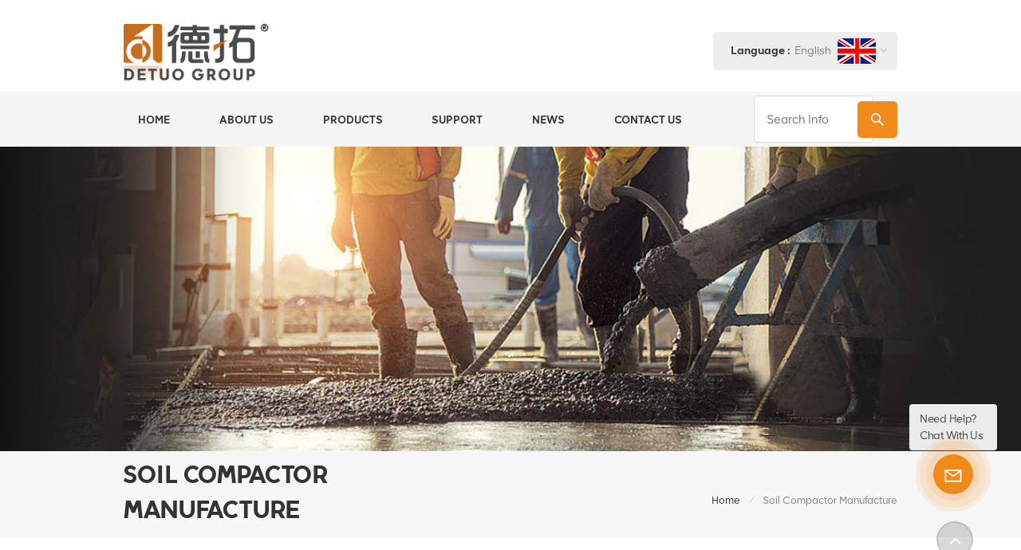

--- FILE ---
content_type: text/html; charset=UTF-8
request_url: https://www.detuogroup.com/soil-compactor-manufacture
body_size: 13033
content:
<!DOCTYPE html PUBLIC "-//W3C//DTD XHTML 1.0 Transitional//EN" "http://www.w3.org/TR/xhtml1/DTD/xhtml1-transitional.dtd">
<html xmlns="http://www.w3.org/1999/xhtml">
<head>
<meta http-equiv="X-UA-Compatible" content="IE=edge">
<meta name="viewport" content="width=device-width,initial-scale=1,minimum-scale=1,maximum-scale=1,user-scalable=no,viewport-fit=cover">
<meta http-equiv="Content-Type" content="text/html; charset=utf-8" />
<meta http-equiv="X-UA-Compatible" content="IE=edge,Chrome=1" />
<meta http-equiv="X-UA-Compatible" content="IE=9" />
<meta http-equiv="Content-Type" content="text/html; charset=utf-8" />
<meta name="csrf-token" content="hRk8BC6qhNyesHCbvpFwxYGdeo0lgWfKaT5AtpPa">
<title>OEM/ODM soil compactor manufacture,soil compactor manufacture with competitive prices</title>
<meta name="description" content="We provide a full series of soil compactor manufacture for different customers. We can meet various requirements from different types of customers." />
<meta name="keywords" content="professional soil compactor manufacture,soil compactor manufacture price" />
<link rel="shortcut icon" href="https://www.detuogroup.com/storage/uploads/images/202301/12/1673493091_dXE0dSDVVH.png" type="image/png">
<meta name="google-site-verification" content="Iajc9UOwu_A9VPBWv1fw1zzdrPEdM4s2V2ZIH1kKV7o" />
<link type="text/css" rel="stylesheet" href="https://www.detuogroup.com/images/moban.css">
	<link rel="alternate" hreflang="en" href="https://www.detuogroup.com/soil-compactor-manufacture" />
	<link rel="alternate" hreflang="es" href="https://es.detuogroup.com/soil-compactor-manufacture" />
	<link rel="alternate" hreflang="pt" href="https://pt.detuogroup.com/soil-compactor-manufacture" />
<link type="text/css" rel="stylesheet" href="https://www.detuogroup.com/front/css/bootstrap.css">
<link type="text/css" rel="stylesheet" href="https://www.detuogroup.com/front/css/style.css">

<script type="text/javascript" src="https://www.detuogroup.com/front/js/jquery-1.8.3.js"></script>
<script type="text/javascript" src="https://www.detuogroup.com/front/js/bootstrap.min.js"></script>
<script type="text/javascript" src="https://www.detuogroup.com/front/js/swiper.min.js"></script>
<script type="text/javascript">
	//fixed-nav
	$(document).on("scroll",function(){
		if($(document).scrollTop()>20){ 
			$("header").removeClass("large").addClass("small");
		}
		else{
			$("header").removeClass("small").addClass("large");
		}
	});
</script>

<!--[if ie9]
<script src="https://www.detuogroup.com/front/js/html5shiv.min.js"></script>
<script src="https://www.detuogroup.com/front/js/respond.min.js"></script>
-->

<!--[if IE 8]>
    <script src="https://oss.maxcdn.com/libs/html5shiv/3.7.0/html5shiv.js"></script>
    <script src="https://oss.maxcdn.com/libs/respond.js/1.3.0/respond.min.js"></script>
<![endif]-->
<script >
		//if( /Android|webOS|iPhone|iPad|iPod|BlackBerry|IEMobile|Opera Mini/i.test(navigator.userAgent) ) {
			$(function () {
				$('.newm img').attr("style","");
				$(".newm img").attr("width","");
				$(".newm img").attr("height","");

			})
		//}
	</script>
	

<!-- Google Tag Manager -->
<script>(function(w,d,s,l,i){w[l]=w[l]||[];w[l].push({'gtm.start':
new Date().getTime(),event:'gtm.js'});var f=d.getElementsByTagName(s)[0],
j=d.createElement(s),dl=l!='dataLayer'?'&l='+l:'';j.async=true;j.src=
'https://www.googletagmanager.com/gtm.js?id='+i+dl;f.parentNode.insertBefore(j,f);
})(window,document,'script','dataLayer','GTM-KSDKQJG');</script>
<!-- End Google Tag Manager -->
</head>
<body>
<header class="large">
<div class="header">
	<div class="container">
				<div id="logo"><a href="/" class="img"><img src="https://www.detuogroup.com/storage/uploads/images/202302/09/1675906215_BmLBpXhFXv.png" alt="Detuo Group (Nanjing) Co., Ltd" /></a></div>
				<ul class="language">
		<li>
			<div class="menu">
												<em class="menu-title"><span>Language :</span><p>English<img src="https://www.detuogroup.com/storage/uploads/images/202301/12/1673492991_Xc8Ts73U5m.jpg" alt="English"><i></i></p></em>
																												<div class="menu-dropdown">
					<ul class="list clearfix">
												<li  class="active" ><a href="https://www.detuogroup.com/soil-compactor-manufacture"><img src="https://www.detuogroup.com/storage/uploads/images/202301/12/1673492991_Xc8Ts73U5m.jpg" alt="English"><p>English</p></a></li>
												<li ><a href="https://es.detuogroup.com/soil-compactor-manufacture"><img src="https://www.detuogroup.com/storage/uploads/images/202301/12/1673493034_M6qOEuUeaV.jpg" alt="Español"><p>Español</p></a></li>
												<li ><a href="https://pt.detuogroup.com/soil-compactor-manufacture"><img src="https://www.detuogroup.com/storage/uploads/images/202301/12/1673493054_HNVkjtsblZ.jpg" alt="Português"><p>Português</p></a></li>
											</ul>
				</div>
			</div>
		</li>
	</ul>
		<ul class="head_con">
												<li>
				<div class="icon"><i style="background-position:-346px -338px"></i></div>
				<div class="wrap">
					<em>Email Us :</em>
					<a rel="nofollow" target="_blank" href="mailto:sale@detuogroup.com">sale@detuogroup.com</a>
				</div>
			</li>
						<li>
				<div class="icon"><i style="background-position:-346px -338px"></i></div>
				<div class="wrap">
					<em>Email Us :</em>
					<a rel="nofollow" target="_blank" href="mailto:henryliu@detuogroup.com">henryliu@detuogroup.com</a>
				</div>
			</li>
								
												<li>
				<div class="icon"><i style="background-position:-387px -338px"></i></div>
				<div class="wrap">
					<em>WhatsApp</em>
					                        <a rel="nofollow" target="_blank" href="https://api.whatsapp.com/send?phone=0086-13913897316&text=Hello" >
                            0086-13913897316</a>
				</div>
			</li>
								</ul>
		<div class="wrapper">
			<nav id="main-nav">
				<ul class="first-nav">
					<li class="select_logo"><a href="/"><img src="https://www.detuogroup.com/storage/uploads/images/202302/09/1675906215_BmLBpXhFXv.png" alt="Detuo Group (Nanjing) Co., Ltd" ></a></li>
				</ul>
				<ul class="second-nav">
					<li><a href="/">Home</a></li>
											<li ><a href="https://www.detuogroup.com/about-us">About Us</a>
													</li>
										<li><a href="/products">Products</a>
						<ul class="nav_child">
															<li><a href="mini-concrete-mixer" >Mini Concrete Mixer</a>
																	</li>
															<li><a href="plate-compactor" >Plate Compactor</a>
																	</li>
															<li><a href="car-jack" >Tamping Rammer</a>
																	</li>
															<li><a href="road-cutter" >Road Cutter</a>
																	</li>
															<li><a href="wall-slotting-machine" >Wall Slotting Machine</a>
																	</li>
															<li><a href="drywall-sander-machine" >Drywall Sander Machine</a>
																	</li>
															<li><a href="tile-laying-vibrator" >Tile Laying Vibrator &amp; Vacuum Suction Cup</a>
																	</li>
															<li><a href="accessories-of-machine" >Accessories of Machine</a>
																	</li>
													</ul>
					</li>
											<li><a href="https://www.detuogroup.com/support">Support</a>
													</li>
															  <li><a href="news">News</a>
												</li>
												
											<li ><a href="https://www.detuogroup.com/contact-us">Contact Us</a>
													</li>
									</ul>
				<ul class="select_contact">
																				<a rel="nofollow" target="_blank" href="tel:0086-25-84580587" class="select_phone">0086-25-84580587</a>
																				<li><a href="https://www.detuogroup.com/contact-us" class="main_more">Get A Quote</a></li>
									</ul>
				<ul class="select_lan clearfix">
					<li class="title">Select Language <i class="fa fa-angle-double-down"></i></li>
										<li><a href="https://www.detuogroup.com/soil-compactor-manufacture"><img src="https://www.detuogroup.com/storage/uploads/images/202301/12/1673492991_Xc8Ts73U5m.jpg" alt="English"><p>English</p></a></li>
										<li><a href="https://es.detuogroup.com/soil-compactor-manufacture"><img src="https://www.detuogroup.com/storage/uploads/images/202301/12/1673493034_M6qOEuUeaV.jpg" alt="Español"><p>Español</p></a></li>
										<li><a href="https://pt.detuogroup.com/soil-compactor-manufacture"><img src="https://www.detuogroup.com/storage/uploads/images/202301/12/1673493054_HNVkjtsblZ.jpg" alt="Português"><p>Português</p></a></li>
									</ul>
				<ul class="social_icons">
					<li class="title">Share <i class="fa fa-angle-double-down"></i></li>
																					<li><a rel="nofollow" target="_blank" href="https://www.facebook.com"><img src="https://www.detuogroup.com/storage/uploads/images/202301/12/1673493513_9Bv0tbagah.png" /></a></li>
											<li><a rel="nofollow" target="_blank" href="http://www.linkedin.com"><img src="https://www.detuogroup.com/storage/uploads/images/202301/12/1673493531_8TBsDMU66h.png" /></a></li>
											<li><a rel="nofollow" target="_blank" href="https://www.twitter.com"><img src="https://www.detuogroup.com/storage/uploads/images/202301/12/1673493549_5Y473YRtJp.png" /></a></li>
											<li><a rel="nofollow" target="_blank" href="https://www.youtube.com"><img src="https://www.detuogroup.com/storage/uploads/images/202301/12/1673493587_XnZj6PptuU.png" /></a></li>
														</ul>
			</nav>
			<a class="toggle">
				<span></span>
				<span></span>
				<span></span>
			</a>
		</div>
	</div>
	<div class="nav_content clearfix">
		<div class="container">
			<section class="search_content">
				<form action="https://www.detuogroup.com/search" method="get">
					<div class="search-wrapper">
						<div class="search_column">
							<div class="input-holder" onclick="searchToggle(this, event);">
								<div class="search_main">
									<input name="search_keyword" type="text" class="search-input" placeholder="Search Info">
									<button class="search-icon"><input type="submit" class="btn_search5" value=""></button>
								</div>
																<div class="search_tags">
									<p>Popular Searches :</p>
																		 <a href="https://www.detuogroup.com/gasoline-engine-vibratory-plate-compactor">Gasoline Engine Vibratory Plate Compactor</a>
																		 <a href="https://www.detuogroup.com/heavy-duty-plate-rammer">Heavy Duty Plate Rammer</a>
																		 <a href="https://www.detuogroup.com/gasoline-road-cutter-supplier">Gasoline Road Cutter Supplier</a>
																		 <a href="https://www.detuogroup.com/long-hand-drywall-sander">long hand drywall sander</a>
																		 <a href="https://www.detuogroup.com/long-handle-drywall-sander">long handle drywall sander</a>
																		 <a href="https://www.detuogroup.com/porcelain-tile-laying-vibrator">Porcelain Tile Laying Vibrator</a>
																		 <a href="https://www.detuogroup.com/manual-ceramic-tile-cutter-machine">Manual Ceramic Tile Cutter Machine</a>
																		 <a href="https://www.detuogroup.com/electric-wall-slotting-machine">Electric Wall Slotting Machine</a>
									 
								</div>
															</div>
							<span class="close" onclick="searchToggle(this, event);"></span>
						</div>
						<div class="search-overlay" onclick="searchToggle(this, event);"></div>
					</div>
				</form>
			</section>
			<div class="mainmenu-area">
				<div class="mainmenu-left visible-lg visible-md">
					<div class="mainmenu">
						<nav>
							<ul class="clearfix">
								<li class=""><a href="/">Home</a></li>
															  <li class=""><a href="about-us">About Us</a>
																	</li>
																
								<li class="product_vmegamenu "><a href="https://www.detuogroup.com/products">Products</a>
								<div class="vmegamenu"><div class="container">
										<ul class="vmegamenu_box cleafix">
																						<li >
											<a href="https://www.detuogroup.com/mini-concrete-mixer" class="image"><img src="https://www.detuogroup.com/storage/uploads/images/202303/04/1677917582_EyCaW8IPwt.png" alt="Mini Concrete Mixer"></a>
											<a href="https://www.detuogroup.com/mini-concrete-mixer" class="title">Mini Concrete Mixer</a>
                                                                                            </li>
                                            											<li >
											<a href="https://www.detuogroup.com/plate-compactor" class="image"><img src="https://www.detuogroup.com/storage/uploads/images/202311/24/1700826210_uVZ12TGsVB.png" alt="Plate Compactor"></a>
											<a href="https://www.detuogroup.com/plate-compactor" class="title">Plate Compactor</a>
                                                                                            </li>
                                            											<li >
											<a href="https://www.detuogroup.com/car-jack" class="image"><img src="https://www.detuogroup.com/storage/uploads/images/202311/24/1700825305_poK7sCEUu9.png" alt="Tamping Rammer"></a>
											<a href="https://www.detuogroup.com/car-jack" class="title">Tamping Rammer</a>
                                                                                            </li>
                                            											<li >
											<a href="https://www.detuogroup.com/road-cutter" class="image"><img src="https://www.detuogroup.com/storage/uploads/images/202311/24/1700826315_lJiwVPfdvL.png" alt="Road Cutter"></a>
											<a href="https://www.detuogroup.com/road-cutter" class="title">Road Cutter</a>
                                                                                            </li>
                                            											<li >
											<a href="https://www.detuogroup.com/wall-slotting-machine" class="image"><img src="https://www.detuogroup.com/storage/uploads/images/202303/04/1677916511_NqeLSEby2n.png" alt="Wall Slotting Machine"></a>
											<a href="https://www.detuogroup.com/wall-slotting-machine" class="title">Wall Slotting Machine</a>
                                                                                            </li>
                                            											<li >
											<a href="https://www.detuogroup.com/drywall-sander-machine" class="image"><img src="https://www.detuogroup.com/storage/uploads/images/202303/04/1677918132_bnZKR3NHnH.png" alt="Drywall Sander Machine"></a>
											<a href="https://www.detuogroup.com/drywall-sander-machine" class="title">Drywall Sander Machine</a>
                                                                                            </li>
                                            											<li >
											<a href="https://www.detuogroup.com/tile-laying-vibrator" class="image"><img src="https://www.detuogroup.com/storage/uploads/images/202303/03/1677831820_eRnxDIq5WP.png" alt="Tile Laying Vibrator &amp; Vacuum Suction Cup"></a>
											<a href="https://www.detuogroup.com/tile-laying-vibrator" class="title">Tile Laying Vibrator &amp; Vacuum Suction Cup</a>
                                                                                            </li>
                                            											<li >
											<a href="https://www.detuogroup.com/accessories-of-machine" class="image"><img src="https://www.detuogroup.com/storage/uploads/images/202303/04/1677918239_DH1kKnwiA6.png" alt="Accessories of Machine"></a>
											<a href="https://www.detuogroup.com/accessories-of-machine" class="title">Accessories of Machine</a>
                                                                                            </li>
                                            										</ul>
								</div></div>
								</li>
															  <li class=""><a href="support">Support</a>
																	</li>
																							  <li class=""><a href="news">News</a>
																</li>
															
														  <li class=""><a href="contact-us">Contact Us</a>
																	</li>
															</ul>
						</nav>
					</div>
				</div>
			</div>
		</div>
	</div>
</div>
</header>
<div class="height"></div>
<div class="page_banner">
 <a  href="javascript:void(0);" rel="nofollow" ><img src="https://www.detuogroup.com/storage/uploads/images/202302/05/1675600329_ws4Dw504xF.jpeg" alt="内页banner"></a>
 </div>
 
<div class="index_container">
<div class="page_section clearfix">
        <div class="page_breand">
            <div class="container">
            <div class="row">
                <div class="main_title">
                    <em>soil compactor manufacture</em>
                </div>
                <div class="breadcrumb clearfix">
			<a class="home" href="/" title="Return to Home">Home</a>
			<i>/</i>
			<h2>soil compactor manufacture</h2>
		</div> 
            </div>
            </div>		
        </div>
        <div class="page_products clearfix">
        <div class="container">
        <div class="row">
            <div class="page-right clearfix">
                <div class="pro-text">
                    <em class="page_title"></em>
                    <div class="column">1 results found for "soil compactor manufacture"</div>
                </div> 
                <div class="main">
                       <div id="cbp-vm" class="cbp-vm-switcher cbp-vm-view-grid">
                           <div class="cbp-vm-options clearfix">
                               <a href="#" class="cbp-vm-icon cbp-vm-grid cbp-vm-selected" data-view="cbp-vm-view-grid">
                                   <svg fill="currentColor" preserveAspectRatio="xMidYMid meet" height="1em" width="1em" viewBox="0 0 16 16" title="Grid" style="vertical-align:middle"><title>Grid</title><g><path d="M1,3.80447821 L1,1 L3.80447821,1 L3.80447821,3.80447821 L1,3.80447821 Z M6.5977609,3.80447821 L6.5977609,1 L9.4022391,1 L9.4022391,3.80447821 L6.5977609,3.80447821 Z M12.1955218,3.80447821 L12.1955218,1 L15,1 L15,3.80447821 L12.1955218,3.80447821 Z M1,9.4022391 L1,6.59706118 L3.80447821,6.59706118 L3.80447821,9.4022391 L1,9.4022391 Z M6.5977609,9.4022391 L6.5977609,6.5977609 L9.4022391,6.5977609 L9.4022391,9.4022391 L6.5977609,9.4022391 Z M12.1955218,9.4022391 L12.1955218,6.59706118 L15,6.59706118 L15,9.4022391 L12.1955218,9.4022391 Z M1,14.9993003 L1,12.1948221 L3.80447821,12.1948221 L3.80447821,14.9993003 L1,14.9993003 Z M6.5977609,14.9993003 L6.5977609,12.1948221 L9.4022391,12.1948221 L9.4022391,14.9993003 L6.5977609,14.9993003 Z M12.1955218,14.9993003 L12.1955218,12.1948221 L15,12.1948221 L15,14.9993003 L12.1955218,14.9993003 Z"></path></g></svg>
                               </a>
                               <a href="#" class="cbp-vm-icon cbp-vm-list" data-view="cbp-vm-view-list">
                                   <svg fill="currentColor" preserveAspectRatio="xMidYMid meet" height="1em" width="1em" viewBox="0 0 16 16" title="List" style="vertical-align:middle"><title>List</title><g><path d="M0,3 L0,1 L2,1 L2,3 L0,3 Z M0,7 L0,5 L2,5 L2,7 L0,7 Z M0,11 L0,9 L2,9 L2,11 L0,11 Z M0,15 L0,13 L2,13 L2,15 L0,15 Z M4,3 L4,1 L16,1 L16,3 L4,3 Z M4,7 L4,5 L16,5 L16,7 L4,7 Z M4,11 L4,9 L16,9 L16,11 L4,11 Z M4,15 L4,13 L16,13 L16,15 L4,15 Z"></path></g></svg>
                               </a>
                           </div>
                           <ul class="wow clearfix">
                               
							                                <li class="wow">
							<div class="clearfix">
                                <div class="border"></div>
                                <div class="cbp-vm-image">
                                    <a class="link" href="https://www.detuogroup.com/gasoline-engine-c50-plate-compactor-manufacture"></a>
                                    <img src="storage/uploads/images/202302/27/1677505712_UAHcmsXSmO.jpg" alt="C50 plate compactor supplier">  
									<div class="cbp-image-hover"><img src="storage/uploads/images/202302/27/1677505712_UAHcmsXSmO.jpg" alt="C50 plate compactor supplier"></div>
                                </div>
                                <div class="cbp-list-center clearfix">
                                    <div class="cbp-list-left">
                                        <a href="https://www.detuogroup.com/gasoline-engine-c50-plate-compactor-manufacture" class="cbp-title">Gasoline Engine C50 Plate Compactor Manufacture</a>
                                       
										<div class="cbp-vm-details">High quality C50 plate compactor for construction
Foldable handle easy for transportation and storage
Heavy duty shock mounts reduce vibration to the upper engine and handle</div>
										                                         <ul class="post_blog_tag">
                                            <p><i class="fa fa-tags"></i>Tags :</p>
                                                                                        <li><a href="https://www.detuogroup.com/gasoline-engine-plate-compactor">gasoline engine plate compactor</a></li>
                                                                                        <li><a href="https://www.detuogroup.com/c50-gasoline-engine-plate-compactor">C50 gasoline engine plate compactor</a></li>
                                                                                        <li><a href="https://www.detuogroup.com/plate-compactors-for-construction">plate compactors for construction</a></li>
                                                                                        <li><a href="https://www.detuogroup.com/plate-compactor-machine-factory">plate compactor machine factory</a></li>
                                                                                        <li><a href="https://www.detuogroup.com/soil-compactor-manufacture">soil compactor manufacture</a></li>
                                                                                        <li><a href="https://www.detuogroup.com/floor-compactors-supplier">floor compactors supplier</a></li>
                                                                                    </ul>
										                                        <div class="more"><a href="https://www.detuogroup.com/gasoline-engine-c50-plate-compactor-manufacture" class="main_more">view detail<i></i></a></div>
                                    </div>
                                </div>
                            </div>
							</li>
                            
                               
                           </ul>
                       </div>
                   </div>
                   <script type="text/javascript" src="https://www.detuogroup.com/front/js/cbpViewModeSwitch.js"></script>
                   <ul class="mobile_pro_list clearfix hidden">
                       						<li class="col-xs-6">
						<div class="column">
							<a href="https://www.detuogroup.com/gasoline-engine-c50-plate-compactor-manufacture" class="image"><img src="storage/uploads/images/202302/27/1677505712_UAHcmsXSmO.jpg" alt="C50 plate compactor supplier"></a>
							<div class="wrap">
								<a href="https://www.detuogroup.com/gasoline-engine-c50-plate-compactor-manufacture" class="title">Gasoline Engine C50 Plate Compactor Manufacture</a>
								<div class="cbp-vm-details">High quality C50 plate compactor for construction
Foldable handle easy for transportation and storage
Heavy duty shock mounts reduce vibration to the upper engine and handle</div>
							</div>
							 <div class="more"><a href="https://www.detuogroup.com/gasoline-engine-c50-plate-compactor-manufacture" class="main_more">detail</a></div>
						</div>
						</li>
						 
                   </ul>
                                   
               </div>
               <div class="page-left clearfix">
<div class="left_fixed"><div class="left_fixed_box">
	<div id="right_column" class="left-cat column clearfix">
		<section class="block blockcms column_box">
			<div class="fot_title"><em>categories</em><span></span><i class="column_icon_toggle icon-plus-sign"></i></div>
			<div class="block_content toggle_content">
			<ul class="mtree">
												<li class=" "><b></b>
							<div>
							<a href="https://www.detuogroup.com/mini-concrete-mixer" class="image"><img src="https://www.detuogroup.com/storage/uploads/images/202303/04/1677917582_EyCaW8IPwt.png" alt="Mini Concrete Mixer"></a>
							<a href="https://www.detuogroup.com/mini-concrete-mixer" class="title">Mini Concrete Mixer</a>
							</div>
													</li>
												<li class=" "><b></b>
							<div>
							<a href="https://www.detuogroup.com/plate-compactor" class="image"><img src="https://www.detuogroup.com/storage/uploads/images/202311/24/1700826210_uVZ12TGsVB.png" alt="Plate Compactor"></a>
							<a href="https://www.detuogroup.com/plate-compactor" class="title">Plate Compactor</a>
							</div>
													</li>
												<li class=" "><b></b>
							<div>
							<a href="https://www.detuogroup.com/car-jack" class="image"><img src="https://www.detuogroup.com/storage/uploads/images/202311/24/1700825305_poK7sCEUu9.png" alt="Tamping Rammer"></a>
							<a href="https://www.detuogroup.com/car-jack" class="title">Tamping Rammer</a>
							</div>
													</li>
												<li class=" "><b></b>
							<div>
							<a href="https://www.detuogroup.com/road-cutter" class="image"><img src="https://www.detuogroup.com/storage/uploads/images/202311/24/1700826315_lJiwVPfdvL.png" alt="Road Cutter"></a>
							<a href="https://www.detuogroup.com/road-cutter" class="title">Road Cutter</a>
							</div>
													</li>
												<li class=" "><b></b>
							<div>
							<a href="https://www.detuogroup.com/wall-slotting-machine" class="image"><img src="https://www.detuogroup.com/storage/uploads/images/202303/04/1677916511_NqeLSEby2n.png" alt="Wall Slotting Machine"></a>
							<a href="https://www.detuogroup.com/wall-slotting-machine" class="title">Wall Slotting Machine</a>
							</div>
													</li>
												<li class=" "><b></b>
							<div>
							<a href="https://www.detuogroup.com/drywall-sander-machine" class="image"><img src="https://www.detuogroup.com/storage/uploads/images/202303/04/1677918132_bnZKR3NHnH.png" alt="Drywall Sander Machine"></a>
							<a href="https://www.detuogroup.com/drywall-sander-machine" class="title">Drywall Sander Machine</a>
							</div>
													</li>
												<li class=" "><b></b>
							<div>
							<a href="https://www.detuogroup.com/tile-laying-vibrator" class="image"><img src="https://www.detuogroup.com/storage/uploads/images/202303/03/1677831820_eRnxDIq5WP.png" alt="Tile Laying Vibrator &amp; Vacuum Suction Cup"></a>
							<a href="https://www.detuogroup.com/tile-laying-vibrator" class="title">Tile Laying Vibrator &amp; Vacuum Suction Cup</a>
							</div>
													</li>
												<li class=" "><b></b>
							<div>
							<a href="https://www.detuogroup.com/accessories-of-machine" class="image"><img src="https://www.detuogroup.com/storage/uploads/images/202303/04/1677918239_DH1kKnwiA6.png" alt="Accessories of Machine"></a>
							<a href="https://www.detuogroup.com/accessories-of-machine" class="title">Accessories of Machine</a>
							</div>
													</li>
										   </ul>
			</div>
		</section>
	</div>
	<script type="text/javascript" src="https://www.detuogroup.com/front/js/left-mtree.js"></script>
	
	<div id="right_column" class="left-pro column clearfix">
		<section class="block blockcms column_box">
			<div class="fot_title"><em>New Products</em><span></span><i class="column_icon_toggle icon-plus-sign"></i></div>
			<div class="block_content toggle_content">
				<div class="left_pro_scroll">
					<div class="swiper-container swiper_scroll_height">
						<div class="swiper-wrapper">
							
																					<div class="swiper-slide">
							<div class="box clearfix">
								<a href="https://www.detuogroup.com/factory-direct-550w-motor-of-portable-concrete-mixer" class="image"><img src="https://www.detuogroup.com/storage/uploads/images/202304/09/1681031158_FnSnlXbtIQ.jpg" alt="550W motor of mini concrete mixer"></a>
								<div class="main">
									<a href="https://www.detuogroup.com/factory-direct-550w-motor-of-portable-concrete-mixer" class="title">Factory direct 550W Motor of Portable Concrete Mixer</a>
									<a rel="nofollow" href="https://www.detuogroup.com/factory-direct-550w-motor-of-portable-concrete-mixer" class="page_more">view details</a>
								</div>
							</div>
							</div>
														<div class="swiper-slide">
							<div class="box clearfix">
								<a href="https://www.detuogroup.com/factory-direct-800w-motor-of-portable-concrete-mixer" class="image"><img src="https://www.detuogroup.com/storage/uploads/images/202304/09/1681031158_FnSnlXbtIQ.jpg" alt="800W motor of mini concrete mixer"></a>
								<div class="main">
									<a href="https://www.detuogroup.com/factory-direct-800w-motor-of-portable-concrete-mixer" class="title">Factory direct 800W Motor of Portable Concrete Mixer</a>
									<a rel="nofollow" href="https://www.detuogroup.com/factory-direct-800w-motor-of-portable-concrete-mixer" class="page_more">view details</a>
								</div>
							</div>
							</div>
														<div class="swiper-slide">
							<div class="box clearfix">
								<a href="https://www.detuogroup.com/factory-direct-850w-motor-of-portable-concrete-mixer" class="image"><img src="https://www.detuogroup.com/storage/uploads/images/202304/09/1681031158_FnSnlXbtIQ.jpg" alt="850W motor of mini concrete mixer"></a>
								<div class="main">
									<a href="https://www.detuogroup.com/factory-direct-850w-motor-of-portable-concrete-mixer" class="title">Factory direct 850W Motor of Portable Concrete Mixer</a>
									<a rel="nofollow" href="https://www.detuogroup.com/factory-direct-850w-motor-of-portable-concrete-mixer" class="page_more">view details</a>
								</div>
							</div>
							</div>
														<div class="swiper-slide">
							<div class="box clearfix">
								<a href="https://www.detuogroup.com/factory-direct-375w-gear-motor-of-mini-concrete-mixer" class="image"><img src="https://www.detuogroup.com/storage/uploads/images/202304/10/1681114338_lvHraTB6zG.jpg" alt="375W decelerating motor of mini concrete mixer"></a>
								<div class="main">
									<a href="https://www.detuogroup.com/factory-direct-375w-gear-motor-of-mini-concrete-mixer" class="title">Factory direct 375W Gear Motor of Mini Concrete Mixer</a>
									<a rel="nofollow" href="https://www.detuogroup.com/factory-direct-375w-gear-motor-of-mini-concrete-mixer" class="page_more">view details</a>
								</div>
							</div>
							</div>
														<div class="swiper-slide">
							<div class="box clearfix">
								<a href="https://www.detuogroup.com/factory-direct-550w-gear-motor-of-mini-concrete-mixer" class="image"><img src="https://www.detuogroup.com/storage/uploads/images/202304/10/1681114338_lvHraTB6zG.jpg" alt="550W decelerating motor of mini concrete mixer"></a>
								<div class="main">
									<a href="https://www.detuogroup.com/factory-direct-550w-gear-motor-of-mini-concrete-mixer" class="title">Factory direct 550W Gear Motor of Mini Concrete Mixer</a>
									<a rel="nofollow" href="https://www.detuogroup.com/factory-direct-550w-gear-motor-of-mini-concrete-mixer" class="page_more">view details</a>
								</div>
							</div>
							</div>
														<div class="swiper-slide">
							<div class="box clearfix">
								<a href="https://www.detuogroup.com/inner-dia-15mm-clutches-for-the-tamping-rammer" class="image"><img src="https://www.detuogroup.com/storage/uploads/images/202306/12/1686554276_J195221BPZ.jpg" alt="Tamping Rammer&#039;s Clutch"></a>
								<div class="main">
									<a href="https://www.detuogroup.com/inner-dia-15mm-clutches-for-the-tamping-rammer" class="title">Inner Dia 15mm Clutches for the Tamping Rammer</a>
									<a rel="nofollow" href="https://www.detuogroup.com/inner-dia-15mm-clutches-for-the-tamping-rammer" class="page_more">view details</a>
								</div>
							</div>
							</div>
														<div class="swiper-slide">
							<div class="box clearfix">
								<a href="https://www.detuogroup.com/inner-dia-19mm-clutches-for-the-tamping-rammer" class="image"><img src="https://www.detuogroup.com/storage/uploads/images/202306/12/1686552289_vR4SDsJae7.jpg" alt="Inner Dia 19mm Clutch for Tamping Rammer"></a>
								<div class="main">
									<a href="https://www.detuogroup.com/inner-dia-19mm-clutches-for-the-tamping-rammer" class="title">Inner Dia 19mm Clutches for the Tamping Rammer</a>
									<a rel="nofollow" href="https://www.detuogroup.com/inner-dia-19mm-clutches-for-the-tamping-rammer" class="page_more">view details</a>
								</div>
							</div>
							</div>
														<div class="swiper-slide">
							<div class="box clearfix">
								<a href="https://www.detuogroup.com/inner-dia-20mm-clutches-for-the-tamping-rammer" class="image"><img src="https://www.detuogroup.com/storage/uploads/images/202306/12/1686552289_vR4SDsJae7.jpg" alt="Inner Dia 20mm Clutch for Tamping Rammer"></a>
								<div class="main">
									<a href="https://www.detuogroup.com/inner-dia-20mm-clutches-for-the-tamping-rammer" class="title">Inner Dia 20mm Clutches for the Tamping Rammer</a>
									<a rel="nofollow" href="https://www.detuogroup.com/inner-dia-20mm-clutches-for-the-tamping-rammer" class="page_more">view details</a>
								</div>
							</div>
							</div>
							 
						 </div>
					  </div>
					  <div class="swiper-button-next"></div>
					  <div class="swiper-button-prev"></div>
				  </div>
			</div>
		</section>
	</div>
</div></div>
</div>           
                </div> 
        </div>
        </div>
    </div>
<div class="letter_content">
		<div class="container">
		<div class="row">
			<div class="letter_column_box clearfix">
								<div class="left">
					<img src="https://www.detuogroup.com/front/images/icon_letter.png" alt="">
					<em class="title">Get the latest information of products</em>
				</div>
								<div class="right">
										<div class="text">Please stay briefly on our page,we welcome you to tell us what you think.</div>
										<div class="letter-input">
						<input name="textfield" id="user_email" type="text" class="fot_input" placeholder="Enter your email address">
						<span class="send"><input type="submit" class="" value="" id="newsletter_submit">Subscribe</span>
					</div>
					<script type="text/javascript">
					$("#newsletter_submit").click(function (){
						user_email = $("#user_email").val()
						if(user_email){
							$.ajax({
								type: "post",
								url: "/newsletter",
								dataType: "json",
								headers: {
									'X-CSRF-TOKEN': $('meta[name="csrf-token"]').attr('content')
								},
								data:{email:user_email},
								success:function (res){
									if(res.status === true){
										alert('Successfully!')
									}else{
										alert(res.msg)
									}
								}
							})
						}
					})
				</script>
				</div>
			</div>
		</div>
		</div>
	</div>
</div>	
<div class="footer clearfix">
		<div class="footer_content clearfix">
			<div class="foot_bg" style="background-image: url(front/images/bg_footer.jpg);"><div class="ovrly"></div></div>
			<div class="container">
				<div class="fot_con">
					<div class="fot_title"><em>contact us</em></div>
					<ul class="list">
																								<li>
							<div class="icon" style="background-position: -47px -140px;"></div>
							<p>Tel : <a rel="nofollow" target="_blank" href="tel:0086-25-84580587">0086-25-84580587</a></p>
						</li>
																		
																								<li>
							<div class="icon" style="background-position: -20px -140px;" ></div>
							<p>Email : <a rel="nofollow" target="_blank" href="mailto:sale@detuogroup.com">sale@detuogroup.com</a></p>
						</li>
												<li>
							<div class="icon" style="background-position: -20px -140px;" ></div>
							<p>Email : <a rel="nofollow" target="_blank" href="mailto:henryliu@detuogroup.com">henryliu@detuogroup.com</a></p>
						</li>
																		
																								<li>
							<div class="icon" style="background-position: -47px -140px;"></div>
							<p>Whatsapp :                         <a rel="nofollow" target="_blank" href="https://api.whatsapp.com/send?phone=0086-13913897316&text=Hello" >
                            0086-13913897316</a></p>
						</li>
																		
																			
						<li>
							<div class="icon" style="background-position: -47px -140px;"></div>
							<p>Skype : <a rel="nofollow" target="_blank" href="skype:liujun1881?chat">liujun1881</a></p>
						</li>
																		
												<li>
							<div class="icon" style="background-position: 1px -140px;"></div>
							<p>G08-2 Building B,No.90-1 Haifu Xiang Qinhuai District Nanjing, Jiangsu China
								<br><a href="/contact-us#map" class="fcon-add">Get Directions</a>
							</p>
						</li>
											</ul>
				</div>
				<div id="right_column" class="fot_nav clearfix">
					<section id="blockbestsellers" class="block products_block column_box">
						<div class="fot_title"><em>need help</em><span></span><i class="column_icon_toggle icon-plus-sign"></i></div>
						<div class="block_content toggle_content">
							<ul class="clearfix">
																								  								 <li><a href="/">Home</a></li>
								  								 <li><a href="/about-us">About Us</a></li>
								  								 <li><a href="/products">Products</a></li>
								  								 <li><a href="/support">Support</a></li>
								  								 <li><a href="/news">News</a></li>
								  								 <li><a href="/contact-us">Contact Us</a></li>
								  								 <li><a href="/blog">Blog</a></li>
								  															</ul>
						</div>
					</section>
				</div>
				<div id="right_column" class="fot_tag clearfix">
					<section id="blockbestsellers" class="block products_block column_box">
						<div class="fot_title"><em>Products</em><span></span><i class="column_icon_toggle icon-plus-sign"></i></div>
						<div class="block_content toggle_content">
							<ul class="clearfix">
																<li><a href="https://www.detuogroup.com/mini-concrete-mixer">Mini Concrete Mixer</a></li>
																<li><a href="https://www.detuogroup.com/plate-compactor">Plate Compactor</a></li>
																<li><a href="https://www.detuogroup.com/car-jack">Tamping Rammer</a></li>
																<li><a href="https://www.detuogroup.com/road-cutter">Road Cutter</a></li>
																<li><a href="https://www.detuogroup.com/wall-slotting-machine">Wall Slotting Machine</a></li>
																<li><a href="https://www.detuogroup.com/drywall-sander-machine">Drywall Sander Machine</a></li>
																<li><a href="https://www.detuogroup.com/tile-laying-vibrator">Tile Laying Vibrator &amp; Vacuum Suction Cup</a></li>
																<li><a href="https://www.detuogroup.com/accessories-of-machine">Accessories of Machine</a></li>
															</ul>
						</div>
					</section>
				</div>
								<div id="right_column" class="fot_tag clearfix">
					<section id="blockbestsellers" class="block products_block column_box">
						<div class="fot_title"><em>Hot Tags</em><span></span><i class="column_icon_toggle icon-plus-sign"></i></div>
						<div class="block_content toggle_content">
							<ul class="clearfix">
																	<li><a href="https://www.detuogroup.com/gasoline-engine-vibratory-plate-compactor">Gasoline Engine Vibratory Plate Compactor</a></li>
																	<li><a href="https://www.detuogroup.com/heavy-duty-plate-rammer">Heavy Duty Plate Rammer</a></li>
																	<li><a href="https://www.detuogroup.com/gasoline-road-cutter-supplier">Gasoline Road Cutter Supplier</a></li>
																	<li><a href="https://www.detuogroup.com/long-hand-drywall-sander">long hand drywall sander</a></li>
																	<li><a href="https://www.detuogroup.com/long-handle-drywall-sander">long handle drywall sander</a></li>
																	<li><a href="https://www.detuogroup.com/porcelain-tile-laying-vibrator">Porcelain Tile Laying Vibrator</a></li>
																	<li><a href="https://www.detuogroup.com/manual-ceramic-tile-cutter-machine">Manual Ceramic Tile Cutter Machine</a></li>
																	<li><a href="https://www.detuogroup.com/electric-wall-slotting-machine">Electric Wall Slotting Machine</a></li>
								 
							</ul>
						</div>
					</section>
				</div>
							</div>
			<div class="clearfix"></div>
			<div class="footer-bottom clearfix">
				<div class="container">			
					<div class="left">
						<a href="https://www.detuogroup.com" class="fot_logo"><img src="https://www.detuogroup.com/front/images/fot_logo.png" alt=""></a>
						<ul class="social_icons">
																													<li><a rel="nofollow" target="_blank" href="https://www.facebook.com"><img src="https://www.detuogroup.com/storage/uploads/images/202301/12/1673493513_9Bv0tbagah.png" /></a></li>
															<li><a rel="nofollow" target="_blank" href="http://www.linkedin.com"><img src="https://www.detuogroup.com/storage/uploads/images/202301/12/1673493531_8TBsDMU66h.png" /></a></li>
															<li><a rel="nofollow" target="_blank" href="https://www.twitter.com"><img src="https://www.detuogroup.com/storage/uploads/images/202301/12/1673493549_5Y473YRtJp.png" /></a></li>
															<li><a rel="nofollow" target="_blank" href="https://www.youtube.com"><img src="https://www.detuogroup.com/storage/uploads/images/202301/12/1673493587_XnZj6PptuU.png" /></a></li>
																				</ul>
					</div>
					<div class="fot_link">
						<div class="copy">
							© 2026 Detuo Group (Nanjing) Co., Ltd All Rights Reserved.
							|    <a href="https://www.detuogroup.com/sitemap">Sitemap</a>    |    <a href="/sitemap.xml">Xml</a>    |    <a href="https://www.detuogroup.com/privacy-policy">Privacy Policy</a>						</div>
						<div class="foot_ipv6">
							<img src="https://www.detuogroup.com/front/images/ipv6.png" alt="">IPv6 network supported
						</div>    |    
						
					</div>
				</div>
			</div>
		</div>
		
		<div class="mobile-footer-bottom clearfix hidden">
			<div class="container">
				<ul class="mobile_foot_contact">
																<li class="phone">Tel : <a rel="nofollow" target="_blank" href="tel:0086-25-84580587">0086-25-84580587</a></li>
												
																<li>Email : <a rel="nofollow" target="_blank" href="mailto:sale@detuogroup.com">sale@detuogroup.com</a></li>
								<li>Email : <a rel="nofollow" target="_blank" href="mailto:henryliu@detuogroup.com">henryliu@detuogroup.com</a></li>
												
								<li>Add : G08-2 Building B,No.90-1 Haifu Xiang Qinhuai District Nanjing, Jiangsu China</li>
							</ul>
							<ul class="mobile_foot_tag">
				<li class="title">Hot Tags : </li>
									<li><a href="https://www.detuogroup.com/gasoline-engine-vibratory-plate-compactor">Gasoline Engine Vibratory Plate Compactor</a></li>
									<li><a href="https://www.detuogroup.com/heavy-duty-plate-rammer">Heavy Duty Plate Rammer</a></li>
									<li><a href="https://www.detuogroup.com/gasoline-road-cutter-supplier">Gasoline Road Cutter Supplier</a></li>
									<li><a href="https://www.detuogroup.com/long-hand-drywall-sander">long hand drywall sander</a></li>
									<li><a href="https://www.detuogroup.com/long-handle-drywall-sander">long handle drywall sander</a></li>
									<li><a href="https://www.detuogroup.com/porcelain-tile-laying-vibrator">Porcelain Tile Laying Vibrator</a></li>
									<li><a href="https://www.detuogroup.com/manual-ceramic-tile-cutter-machine">Manual Ceramic Tile Cutter Machine</a></li>
									<li><a href="https://www.detuogroup.com/electric-wall-slotting-machine">Electric Wall Slotting Machine</a></li>
				   
			</ul>
							<div class="copy">
					© 2026 Detuo Group (Nanjing) Co., Ltd All Rights Reserved.
					<div class="fot_link">
						<a href="https://www.detuogroup.com/sitemap">Sitemap</a>    |    <a href="/sitemap.xml">Xml</a>    |    <a href="https://www.detuogroup.com/privacy-policy">Privacy Policy</a>    |    
					<div class="foot_ipv6">
						IPv6 network supported<img src="https://www.detuogroup.com/front/images/ipv6.png" alt="">
					</div>
					</div>
					
				</div>
			</div>
		</div>
	</div>
</div>

<div class="progress-wrap active-progress">
	<svg class="progress-circle svg-content" width="100%" height="100%" viewBox="-1 -1 102 102">
		<path d="M50,1 a49,49 0 0,1 0,98 a49,49 0 0,1 0,-98" style="transition: stroke-dashoffset 10ms linear 0s; stroke-dasharray: 307.919, 307.919; stroke-dashoffset: 234.025;"></path>
	</svg>
</div>

<div id="online_qq_layer">
    <div id="online_qq_tab">
        <a id="floatShow2" rel="nofollow" href="javascript:void(0);">
            <div class="online_icon">
				<span class="online_close"><svg><use xlink:href="#fixed-email-close"></use></svg></span>
				<span class="online_open"><svg><use xlink:href="#fixed-email-open"></use></svg></span>
				<span class="online_mobile"><svg><use xlink:href="#icon-message"></use></svg></span>
			</div>
			<div class="animated-circles">
				<div class="circle c-1"></div>
				<div class="circle c-2"></div>
				<div class="circle c-3"></div>
			</div>
            <p>Need Help? Chat with us</p>
        </a>
        <a id="floatHide2" rel="nofollow" href="javascript:void(0);"></a>
    </div>
    <div id="onlineService2">
        <div class="online_form">
		<div class="i_message_inquiry">
            	<em class="title">leave a message</em>
                <div class="inquiry">
                  					<form method="post" id="email_form" action="/inquiryStore" >
    <input type="hidden" name="_token" value="hRk8BC6qhNyesHCbvpFwxYGdeo0lgWfKaT5AtpPa">    <div id="my_name_ieXR8LaqMjiVMr8C_wrap" style="display:none;">
        <input name="my_name_ieXR8LaqMjiVMr8C" type="text" value="" id="my_name_ieXR8LaqMjiVMr8C">
        <input name="valid_from" type="text" value="[base64]">
    </div>
                          <div class="text">If you are interested in our products and want to know more details,please leave a message here,we will reply you as soon as we can.</div>
                      <div class="input-group">
                        <span class="ms_e"><input class="form-control" name="msg_email" id="email" tabindex="10" type="text" placeholder="Email" required oninvalid="setCustomValidity('please fill your email');" oninput="setCustomValidity('');"></span>
                      </div>
                      <div class="input-group">
                        <span class="ms_p"><input class="form-control" name="msg_phone" id="phone" tabindex="10" type="text" placeholder="Tel/WhatsApp"></span>
                      </div>
                      <div class="input-group" style="display: block;">
                          <span class="ms_m"><textarea name="msg_content" class="form-control" id="message" tabindex="13" placeholder="Enter product details (such as color, size, materials etc.) and other specific requirements to receive an accurate quote." required oninvalid="setCustomValidity('please fill the content');" oninput="setCustomValidity('');"></textarea></span>
                      </div>
					                        <span class="main_more"><input type="submit" value="" class="google_genzong">Submit</span>
        </form>
              </div>
			  <div class="inquiry_see"><i></i>see more</div>
			  			  <div class="inquiry_text">
			  	<p class="inquiry_text_p">Our hours</p>
				<div class="call-hours"><p>Beijing Time 9:00 AM to 21:00 PM Online&nbsp;</p></div>
				<div class="call-hours"></div>   
				</div>
								<div class="international-support">Looking for <a href="https://www.detuogroup.com/contact-us">International Support?</a></div>
				<div class="cid-banner"> 
					<div class="cid-number"> 
						<div class="cid-number-label">
						Contact us #
					</div>
																				<a rel="nofollow" target="_blank" href="tel:0086-25-84580587" class="digits">
						0086-25-84580587
					</a> 
															</div> 
				</div>
            </div>
            
        </div>
    </div>
</div>

<div class="fixed-contact">
    <ul class="item-list clearfix">
						        <li class="online_p">
            <div class="column">
                <i class="icon"></i>
                <a rel="nofollow" target="_blank" href="tel:0086-25-84580587">0086-25-84580587</a>
            </div>
        </li>
						
						        <li class="online_e">
            <div class="column">
                <i class="icon"></i>
                <a rel="nofollow" target="_blank" href="mailto:sale@detuogroup.com">sale@detuogroup.com</a>
            </div>
        </li>
		        <li class="online_e">
            <div class="column">
                <i class="icon"></i>
                <a rel="nofollow" target="_blank" href="mailto:henryliu@detuogroup.com">henryliu@detuogroup.com</a>
            </div>
        </li>
						
						        <li class="online_w">
            <div class="column">
                <i class="icon"></i>
                                        <a rel="nofollow" target="_blank" href="https://api.whatsapp.com/send?phone=0086-13913897316&text=Hello" >
                            0086-13913897316</a>
            </div>
        </li>
						
							
		<li class="online_s">
            <div class="column">
                <i class="icon"></i>
                <a rel="nofollow" target="_blank" href="skype:liujun1881?chat">liujun1881</a>
            </div>
        </li>
						
				<li class="online_code">
            <div class="column">
                <i class="icon"></i>
                <a>
					<p>Scan to wechat :</p><img src="storage/uploads/images/202302/10/1675993815_wYOQp72TOh.jpg" alt="" />
				</a>
            </div>
        </li>
		    </ul>
</div>

<div class="mobile_nav clearfix">

	<a href="/">
		<svg class="icon"><use xlink:href="#icon-home"></use></svg><p>Home</p>
	</a>
	<a href="https://www.detuogroup.com/products">
		<svg class="icon"><use xlink:href="#icon-product"></use></svg><p>Products</p>
	</a>
						<a rel="nofollow" target="_blank" href="https://api.whatsapp.com/send?phone=0086-13913897316&text=Hello" >
								<svg class="icon"><use xlink:href="#icon-whatsapp"></use></svg><p>whatsApp</p>
			</a>
				<a href="https://www.detuogroup.com/contact-us">
			<svg class="icon"><use xlink:href="#icon-contact"></use></svg><p>contact</p>
		</a>
	</div>

<svg version="1.1" class="hidden">
	<symbol id="icon-home" viewBox="0 0 1024 1024" >
		<path d="M840.192497 1024h-178.309309a64.604822 64.604822 0 0 1-64.604823-64.604822V646.06179H419.615104v311.395243a64.604822 64.604822 0 0 1-64.604822 64.604822H181.22331a64.604822 64.604822 0 0 1-64.604822-64.604822V525.250772H76.563498a58.14434 58.14434 0 0 1-58.790388-38.762893A64.604822 64.604822 0 0 1 31.340122 416.068622L470.652914 18.102917a64.604822 64.604822 0 0 1 89.800703 0l432.852309 396.673609a64.604822 64.604822 0 0 1-45.869424 109.828198h-44.577327v436.728598a64.604822 64.604822 0 0 1-62.666678 62.666678zM422.199297 585.979305h179.601406a64.604822 64.604822 0 0 1 64.604822 64.604822v313.333388h175.725117V465.168287h109.182149L515.876289 64.618389 76.563498 462.584094h107.890053v501.333421h178.955358v-310.749195a64.604822 64.604822 0 0 1 58.790388-67.189015z" p-id="2464"></path>
	</symbol>
	<symbol id="icon-product" viewBox="0 0 1024 1024" >
		<path d="M860.8768 266.8032l-310.9376-179.5072a75.8272 75.8272 0 0 0-75.8272 0L163.1232 266.752a76.1344 76.1344 0 0 0-37.9392 65.792v359.0144c0 27.0336 14.5408 52.224 37.9392 65.6896l310.9376 179.5584a76.2368 76.2368 0 0 0 75.8272-0.0512l310.9376-179.5072c23.3984-13.5168 37.9392-38.7072 37.9392-65.7408V332.544a75.8784 75.8784 0 0 0-37.888-65.7408z m-12.6464 424.704c0 9.0112-4.864 17.408-12.6464 21.9136l-310.9376 179.5072a25.3952 25.3952 0 0 1-25.2416 0L188.416 713.3696a25.2928 25.2928 0 0 1-12.6464-21.8624V332.544c0-9.0112 4.864-17.408 12.6464-21.9136L499.3536 131.072a25.3952 25.3952 0 0 1 25.2928 0.0512l310.9376 179.5072a25.2928 25.2928 0 0 1 12.6464 21.9136v358.9632z" p-id="3775"></path><path d="M771.8912 334.4896l-259.2768 146.5344-259.2768-146.5344a25.6 25.6 0 1 0-25.1904 44.544l258.3552 146.0224v302.848a25.6 25.6 0 0 0 51.2 0v-302.2848l259.3792-146.5856a25.6 25.6 0 1 0-25.1904-44.544z" p-id="3776"></path>
	</symbol>
	<symbol id="icon-whatsapp" viewBox="0 0 1024 1024" >
		<path d="M713.5 599.9c-10.9-5.6-65.2-32.2-75.3-35.8-10.1-3.8-17.5-5.6-24.8 5.6-7.4 11.1-28.4 35.8-35 43.3-6.4 7.4-12.9 8.3-23.8 2.8-64.8-32.4-107.3-57.8-150-131.1-11.3-19.5 11.3-18.1 32.4-60.2 3.6-7.4 1.8-13.7-1-19.3-2.8-5.6-24.8-59.8-34-81.9-8.9-21.5-18.1-18.5-24.8-18.9-6.4-0.4-13.7-0.4-21.1-0.4-7.4 0-19.3 2.8-29.4 13.7-10.1 11.1-38.6 37.8-38.6 92s39.5 106.7 44.9 114.1c5.6 7.4 77.7 118.6 188.4 166.5 70 30.2 97.4 32.8 132.4 27.6 21.3-3.2 65.2-26.6 74.3-52.5 9.1-25.8 9.1-47.9 6.4-52.5-2.7-4.9-10.1-7.7-21-13z m211.7-261.5c-22.6-53.7-55-101.9-96.3-143.3-41.3-41.3-89.5-73.8-143.3-96.3C630.6 75.7 572.2 64 512 64h-2c-60.6 0.3-119.3 12.3-174.5 35.9-53.3 22.8-101.1 55.2-142 96.5-40.9 41.3-73 89.3-95.2 142.8-23 55.4-34.6 114.3-34.3 174.9 0.3 69.4 16.9 138.3 48 199.9v152c0 25.4 20.6 46 46 46h152.1c61.6 31.1 130.5 47.7 199.9 48h2.1c59.9 0 118-11.6 172.7-34.3 53.5-22.3 101.6-54.3 142.8-95.2 41.3-40.9 73.8-88.7 96.5-142 23.6-55.2 35.6-113.9 35.9-174.5 0.3-60.9-11.5-120-34.8-175.6z m-151.1 438C704 845.8 611 884 512 884h-1.7c-60.3-0.3-120.2-15.3-173.1-43.5l-8.4-4.5H188V695.2l-4.5-8.4C155.3 633.9 140.3 574 140 513.7c-0.4-99.7 37.7-193.3 107.6-263.8 69.8-70.5 163.1-109.5 262.8-109.9h1.7c50 0 98.5 9.7 144.2 28.9 44.6 18.7 84.6 45.6 119 80 34.3 34.3 61.3 74.4 80 119 19.4 46.2 29.1 95.2 28.9 145.8-0.6 99.6-39.7 192.9-110.1 262.7z" p-id="2166"></path>
	</symbol>
	<symbol id="icon-contact" viewBox="0 0 1024 1024">
		<path d="M639.892491 415.930119 383.935495 415.930119c-17.717453 0-31.994625-14.277171-31.994625-31.994625s14.277171-31.994625 31.994625-31.994625L639.892491 351.94087c17.717453 0 31.994625 14.277171 31.994625 31.994625S657.609945 415.930119 639.892491 415.930119z" p-id="2187"></path><path d="M579.17151 543.908618 383.935495 543.908618c-17.717453 0-31.994625-14.277171-31.994625-31.994625S366.390055 479.919368 383.935495 479.919368l195.236015 0c17.717453 0 31.994625 14.277171 31.994625 31.994625S596.888964 543.908618 579.17151 543.908618z" p-id="2188"></path><path d="M962.246934 447.924744c0-211.74937-200.912481-383.935495-447.924744-383.935495S66.225433 236.175374 66.225433 447.924744c0 116.453553 62.957164 226.026541 172.874181 300.680665 14.621199 9.976818 34.574836 6.192508 44.379641-8.428691 9.976818-14.621199 6.192508-34.574836-8.428691-44.379641-92.027549-62.441122-144.835881-152.74853-144.835881-247.700319 0-176.486477 172.186125-319.946246 383.935495-319.946246s383.935495 143.631782 383.935495 319.946246-172.186125 319.946246-383.935495 319.946246c-2.064169 0-3.612296 0.688056-5.504452 1.204099-15.137242-2.752226-30.446498 5.160423-35.778935 20.125651-6.192508 17.373425-46.44381 46.615824-94.091718 73.794053 17.373425-58.140769 9.116748-70.697799 3.440282-78.954477-6.70855-9.976818-17.889467-15.997312-29.930455-15.997312-17.717453 0-31.994625 14.277171-31.994625 31.994625 0 5.84848 1.548127 11.180917 4.300353 15.997312-3.268268 18.233496-17.201411 60.892995-33.026709 99.768184-4.988409 12.040988-2.064169 25.974131 7.396607 35.090879 6.020494 5.84848 14.105157 8.944734 22.18982 8.944734 4.300353 0 8.77272-0.860071 13.073072-2.752226 36.466991-16.341341 147.588107-69.149672 187.667395-125.570301C765.290778 828.075928 962.246934 657.609945 962.246934 447.924744z" p-id="2189"></path>
	</symbol>
	<symbol id="icon-message" viewBox="0 0 1024 1024">
		<path d="M896.17 334.19c-17.67 0-32 14.33-32 32v401.66H162.31V256.1h516.23c17.67 0 32-14.33 32-32s-14.33-32-32-32H130.31c-17.67 0-32 14.33-32 32v575.75c0 17.67 14.33 32 32 32h765.87c17.67 0 32-14.33 32-32V366.19c-0.01-17.67-14.33-32-32.01-32z" p-id="11578"></path><path d="M640.2 383.79c0-17.67-14.33-32-32-32H288.1c-17.67 0-32 14.33-32 32s14.33 32 32 32h320.1c17.67 0 32-14.33 32-32zM288.34 512.09c-17.67 0-32 14.33-32 32s14.33 32 32 32h191.57c17.67 0 32-14.33 32-32s-14.33-32-32-32H288.34zM539.38 698.56a31.79 31.79 0 0 0 17.67 5.34c10.36 0 20.53-5.03 26.69-14.3l297.05-447.38c9.78-14.72 5.76-34.58-8.96-44.36-14.72-9.78-34.58-5.77-44.36 8.96L530.42 654.2c-9.77 14.72-5.76 34.58 8.96 44.36z" p-id="11579"></path>
	</symbol>
	<symbol id="icon-tel" viewBox="0 0 1024 1024" >
		<path d="M762 564c-68.5 0-130.5 34.5-166.6 91.4-118-14.9-211.2-110.8-222.7-229.3C427 389.5 460 328.5 460 262c0-109.2-88.9-198-198-198-109.2 0-198 88.8-198 198 0 369.3 389.6 698 696.8 698h1.3c109.1-0.3 197.9-89.1 197.9-198 0-109.1-88.8-198-198-198z m-0.1 332h-1.1C485.9 896 128 586.8 128 262c0-72.1 61.9-134 134-134s134 61.9 134 134c0 48.9-22.2 95.3-65.6 117.9l-20.5 11.6 0.5 16.9c3.7 169.3 131.1 306 300.2 313.8h21.1l7.7-17c22-45.6 72.1-77.2 122.6-77.2 72.1 0 134 61.9 134 134 0 71.9-61.9 133.8-134.1 134z" p-id="3419"></path>
	</symbol>
	<symbol id="fixed-email-close" viewBox="0 0 800 800">
		<g transform="matrix(1.000730037689209,0,0,1.0236200094223022,399,310.5)" opacity="1" style="display: block;"><g opacity="1" transform="matrix(1,0,0,1,0,0)"><path stroke-linecap="butt" stroke-linejoin="miter" fill-opacity="0" stroke-miterlimit="3" stroke="rgb(255,255,255)" stroke-opacity="1" stroke-width="40" d=" M-255.25,-31.75 C-255.25,-31.75 255.2519989013672,-31.746999740600586 255.2519989013672,-31.746999740600586"></path></g></g><g transform="matrix(1,0,0,1,400,329.531005859375)" opacity="1" style="display: block;"><g opacity="1" transform="matrix(1,0,0,1,0,0)"><path fill="rgb(255,255,255)" fill-opacity="1" d=" M-0.5,127 C-0.5,127 -236.5,-33.5 -236.5,-33.5 C-236.5,-33.5 -236,287 -236,287 C-236,287 234.5,287 234.5,287 C234.5,287 234.5,-33 234.5,-33 C234.5,-33 -0.5,127 -0.5,127z"></path><path stroke-linecap="butt" stroke-linejoin="miter" fill-opacity="0" stroke-miterlimit="3" stroke="rgb(255,255,255)" stroke-opacity="1" stroke-width="40" d=" M-0.5,127 C-0.5,127 -236.5,-33.5 -236.5,-33.5 C-236.5,-33.5 -236,287 -236,287 C-236,287 234.5,287 234.5,287 C234.5,287 234.5,-33 234.5,-33 C234.5,-33 -0.5,127 -0.5,127z"></path></g></g><g transform="matrix(1,0,0,1,399,593.875)" opacity="1" style="display: block;"><g opacity="1" transform="matrix(1,0,0,1,0,0)"><path fill-opacity="1" d=" M-156,28.5 C-156,28.5 -156,-142 -156,-142 C-156,-142 155,-142 155,-142 C155,-142 155,27 155,27"></path><path stroke-linecap="butt" stroke-linejoin="miter" fill-opacity="0" stroke-miterlimit="3" stroke="rgb(255,255,255)" stroke-opacity="1" stroke-width="40" d=" M-156,28.5 C-156,28.5 -156,-142 -156,-142 C-156,-142 155,-142 155,-142 C155,-142 155,27 155,27"></path></g><g opacity="1" transform="matrix(0.9261299967765808,0,0,1,0,0)"><path fill-opacity="1" d=" M-124,-21 C-124,-21 -1,-21 -1,-21 M-124,-83 C-124,-83 118,-83 118,-83"></path><path stroke-linecap="butt" stroke-linejoin="miter" fill-opacity="0" stroke-miterlimit="3" stroke="rgb(255,255,255)" stroke-opacity="1" stroke-width="40" d=" M-124,-21 C-124,-21 -1,-21 -1,-21 M-124,-83 C-124,-83 118,-83 118,-83"></path></g></g><g transform="matrix(1,0,0,1,400,329.531005859375)" opacity="1" style="display: block;"><g opacity="1" transform="matrix(1,0,0,1,0,0)"><path fill-opacity="1" d=" M-0.5,127 C-0.5,127 -236.5,-33.5 -236.5,-33.5 C-236.5,-33.5 -236,287 -236,287 C-236,287 234.5,287 234.5,287 C234.5,287 234.5,-33 234.5,-33 C234.5,-33 -0.5,127 -0.5,127z"></path><path stroke-linecap="butt" stroke-linejoin="miter" fill-opacity="0" stroke-miterlimit="3" stroke="rgb(255,255,255)" stroke-opacity="1" stroke-width="40" d=" M-0.5,127 C-0.5,127 -236.5,-33.5 -236.5,-33.5 C-236.5,-33.5 -236,287 -236,287 C-236,287 234.5,287 234.5,287 C234.5,287 234.5,-33 234.5,-33 C234.5,-33 -0.5,127 -0.5,127z"></path></g></g>
	</symbol>
	<symbol id="fixed-email-open" viewBox="0 0 800 800">
		<g transform="matrix(1.000730037689209,0,0,1.0236200094223022,399,310.5)" opacity="1" style="display: block;"><g opacity="1" transform="matrix(1,0,0,1,0,0)"><path stroke-linecap="butt" stroke-linejoin="miter" fill-opacity="0" stroke-miterlimit="3" stroke="rgb(255,255,255)" stroke-opacity="1" stroke-width="40" d=" M-255.25,-31.75 C-255.25,-31.75 255.2519989013672,-31.746999740600586 255.2519989013672,-31.746999740600586"></path></g></g><g transform="matrix(1,0,0,1,400,329.531005859375)" opacity="1" style="display: block;"><g opacity="1" transform="matrix(1,0,0,1,0,0)"><path fill="rgb(255,255,255)" fill-opacity="1" d=" M21.8818416595459,-207.9999237060547 C21.8818416595459,-207.9999237060547 -236.5,-33.5 -236.5,-33.5 C-236.5,-33.5 -236,287 -236,287 C-236,287 234.5,287 234.5,287 C234.5,287 234.5,-33 234.5,-33 C234.5,-33 21.8818416595459,-207.9999237060547 21.8818416595459,-207.9999237060547z"></path><path stroke-linecap="butt" stroke-linejoin="miter" fill-opacity="0" stroke-miterlimit="3" stroke="rgb(255,255,255)" stroke-opacity="1" stroke-width="40" d=" M21.8818416595459,-207.9999237060547 C21.8818416595459,-207.9999237060547 -236.5,-33.5 -236.5,-33.5 C-236.5,-33.5 -236,287 -236,287 C-236,287 234.5,287 234.5,287 C234.5,287 234.5,-33 234.5,-33 C234.5,-33 21.8818416595459,-207.9999237060547 21.8818416595459,-207.9999237060547z"></path></g></g><g transform="matrix(1,0,0,1,399,327.875)" opacity="1" style="display: block;"><g opacity="1" transform="matrix(1,0,0,1,0,0)"><path fill-opacity="1" d=" M-156,28.5 C-156,28.5 -156,-142 -156,-142 C-156,-142 155,-142 155,-142 C155,-142 155,27 155,27"></path><path stroke-linecap="butt" stroke-linejoin="miter" fill-opacity="0" stroke-miterlimit="3" stroke="rgb(255,255,255)" stroke-opacity="1" stroke-width="40" d=" M-156,28.5 C-156,28.5 -156,-142 -156,-142 C-156,-142 155,-142 155,-142 C155,-142 155,27 155,27"></path></g><g opacity="1" transform="matrix(0.9261299967765808,0,0,1,0,0)"><path fill="rgb(255,255,255)" fill-opacity="1" d=" M-124,-21 C-124,-21 -1,-21 -1,-21 M-124,-83 C-124,-83 118,-83 118,-83"></path><path stroke-linecap="butt" stroke-linejoin="miter" fill-opacity="0" stroke-miterlimit="3" stroke="rgb(255,255,255)" stroke-opacity="1" stroke-width="40" d=" M-124,-21 C-124,-21 -1,-21 -1,-21 M-124,-83 C-124,-83 118,-83 118,-83"></path></g></g><g transform="matrix(1,0,0,1,400,329.531005859375)" opacity="1" style="display: block;"><g opacity="1" transform="matrix(1,0,0,1,0,0)"><path fill-opacity="1" d=" M-0.5,127 C-0.5,127 -236.5,-33.5 -236.5,-33.5 C-236.5,-33.5 -236,287 -236,287 C-236,287 234.5,287 234.5,287 C234.5,287 234.5,-33 234.5,-33 C234.5,-33 -0.5,127 -0.5,127z"></path><path stroke-linecap="butt" stroke-linejoin="miter" fill-opacity="0" stroke-miterlimit="3" stroke="rgb(255,255,255)" stroke-opacity="1" stroke-width="40" d=" M-0.5,127 C-0.5,127 -236.5,-33.5 -236.5,-33.5 C-236.5,-33.5 -236,287 -236,287 C-236,287 234.5,287 234.5,287 C234.5,287 234.5,-33 234.5,-33 C234.5,-33 -0.5,127 -0.5,127z"></path></g></g>
	</symbol>
</svg>

<script type="text/javascript" src="https://www.detuogroup.com/front/js/demo.js"></script>
<script type="text/javascript" src="https://www.detuogroup.com/front/js/website.js"></script>

<script type="text/javascript">
	baguetteBox.run('.tz-gallery');
</script>
<script>
        (function($) {
          var $nav = $('#main-nav');
          var $toggle = $('.toggle');
          var defaultData = {
            maxWidth: false,
            customToggle: $toggle,
            levelTitles: true
          };

          // we'll store our temp stuff here
          var $clone = null;
          var data = {};

          // calling like this only for demo purposes

          const initNav = function(conf) {
            if ($clone) {
              // clear previous instance
              $clone.remove();
            }

            // remove old toggle click event
            $toggle.off('click');

            // make new copy
            $clone = $nav.clone();

            // remember data
            $.extend(data, conf)

            // call the plugin
            $clone.hcMobileNav($.extend({}, defaultData, data));
          }

          // run first demo
          initNav({});

          $('.actions').find('a').on('click', function(e) {
            e.preventDefault();

            var $this = $(this).addClass('active');
            var $siblings = $this.parent().siblings().children('a').removeClass('active');

            initNav(eval('(' + $this.data('demo') + ')'));
          });
        })(jQuery);
</script>

<script type="text/javascript">
	function searchToggle(obj, evt){
		var container = $(obj).closest('.search-wrapper');
		if(!container.hasClass('active')){
			  container.addClass('active');
			  evt.preventDefault();
		}
		else if(container.hasClass('active') && $(obj).closest('.input-holder').length == 0){
			  container.removeClass('active');
			  // clear input
			  container.find('.input-holder').val('');
			  // clear and hide result container when we press close
		}
	}
	function submitFn(obj, evt){
		value = $(obj).find('.input-holder').val().trim();
		$(obj).find('.search-overlay').fadeIn(100);
		evt.preventDefault();
	}
</script>

<script type="text/javascript">
	$(".fixed_footer").stopAtTop();
</script>
<!--Start of Tawk.to Script--><script type="text/javascript">var Tawk_API=Tawk_API||{}, Tawk_LoadStart=new Date();(function(){var s1=document.createElement("script"),s0=document.getElementsByTagName("script")[0];s1.async=true;s1.src='https://embed.tawk.to/641a67bd31ebfa0fe7f3f2ef/1gs3iafo6';s1.charset='UTF-8';s1.setAttribute('crossorigin','*');s0.parentNode.insertBefore(s1,s0);})();</script><!--End of Tawk.to Script-->

</body>
</html>
